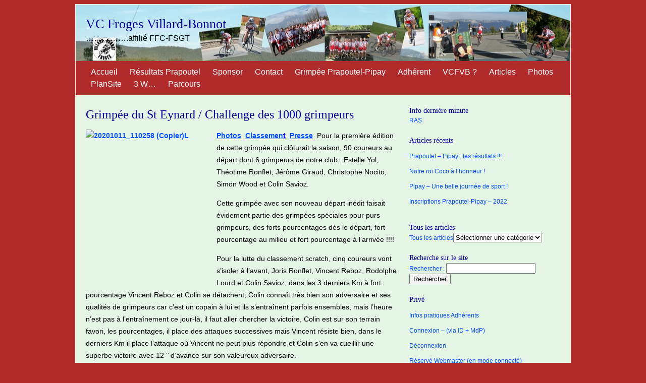

--- FILE ---
content_type: text/html; charset=UTF-8
request_url: https://vcfvb-asso.org/2020/10/
body_size: 5426
content:
<!DOCTYPE html PUBLIC "-//W3C//DTD XHTML 1.0 Transitional//EN" "http://www.w3.org/TR/xhtml1/DTD/xhtml1-transitional.dtd">
<html xmlns="http://www.w3.org/1999/xhtml">
<head profile="http://gmpg.org/xfn/11">

<link rel="Shortcut Icon" href="https://vcfvb-asso.org/wp-content/themes/basic-simplicity/images/favicon.ico" type="image/x-icon" />

<meta http-equiv="Content-Type" content="text/html; charset=UTF-8" />

<title>VC Froges Villard-Bonnot   &raquo; 2020 &raquo; octobre</title>

<meta name="generator" content="WordPress 4.4.34" /> <!-- leave this for stats -->

<link rel="stylesheet" href="https://vcfvb-asso.org/wp-content/themes/basic-simplicity/style.css" type="text/css" media="screen" />

<link rel="alternate" type="application/rss+xml" title="VC Froges Villard-Bonnot RSS Feed" href="https://vcfvb-asso.org/feed/" />
<script type='text/javascript' src='http://vcfvb-asso.org/wp-includes/js/comment-reply.js?ver=20090102'></script> 

<meta name="language" content="en" />

<link rel="pingback" href="https://vcfvb-asso.org/xmlrpc.php" />

		<script type="text/javascript">
			window._wpemojiSettings = {"baseUrl":"https:\/\/s.w.org\/images\/core\/emoji\/72x72\/","ext":".png","source":{"concatemoji":"https:\/\/vcfvb-asso.org\/wp-includes\/js\/wp-emoji-release.min.js?ver=4.4.34"}};
			!function(e,n,t){var a;function i(e){var t=n.createElement("canvas"),a=t.getContext&&t.getContext("2d"),i=String.fromCharCode;return!(!a||!a.fillText)&&(a.textBaseline="top",a.font="600 32px Arial","flag"===e?(a.fillText(i(55356,56806,55356,56826),0,0),3e3<t.toDataURL().length):"diversity"===e?(a.fillText(i(55356,57221),0,0),t=a.getImageData(16,16,1,1).data,a.fillText(i(55356,57221,55356,57343),0,0),(t=a.getImageData(16,16,1,1).data)[0],t[1],t[2],t[3],!0):("simple"===e?a.fillText(i(55357,56835),0,0):a.fillText(i(55356,57135),0,0),0!==a.getImageData(16,16,1,1).data[0]))}function o(e){var t=n.createElement("script");t.src=e,t.type="text/javascript",n.getElementsByTagName("head")[0].appendChild(t)}t.supports={simple:i("simple"),flag:i("flag"),unicode8:i("unicode8"),diversity:i("diversity")},t.DOMReady=!1,t.readyCallback=function(){t.DOMReady=!0},t.supports.simple&&t.supports.flag&&t.supports.unicode8&&t.supports.diversity||(a=function(){t.readyCallback()},n.addEventListener?(n.addEventListener("DOMContentLoaded",a,!1),e.addEventListener("load",a,!1)):(e.attachEvent("onload",a),n.attachEvent("onreadystatechange",function(){"complete"===n.readyState&&t.readyCallback()})),(a=t.source||{}).concatemoji?o(a.concatemoji):a.wpemoji&&a.twemoji&&(o(a.twemoji),o(a.wpemoji)))}(window,document,window._wpemojiSettings);
		</script>
		<style type="text/css">
img.wp-smiley,
img.emoji {
	display: inline !important;
	border: none !important;
	box-shadow: none !important;
	height: 1em !important;
	width: 1em !important;
	margin: 0 .07em !important;
	vertical-align: -0.1em !important;
	background: none !important;
	padding: 0 !important;
}
</style>
<script type='text/javascript' src='https://vcfvb-asso.org/wp-includes/js/jquery/jquery.js?ver=1.11.3'></script>
<script type='text/javascript' src='https://vcfvb-asso.org/wp-includes/js/jquery/jquery-migrate.min.js?ver=1.2.1'></script>
<script type='text/javascript' src='http://vcfvb-asso.org/wp-content/plugins/up-down-image-slideshow-gallery/inc/up-down-image-slideshow-gallery.js?ver=4.4.34'></script>
<link rel='https://api.w.org/' href='https://vcfvb-asso.org/wp-json/' />
<link rel="EditURI" type="application/rsd+xml" title="RSD" href="https://vcfvb-asso.org/xmlrpc.php?rsd" />
<link rel="wlwmanifest" type="application/wlwmanifest+xml" href="https://vcfvb-asso.org/wp-includes/wlwmanifest.xml" /> 
<meta name="generator" content="WordPress 4.4.34" />

<style type="text/css">
body { background: #B02B2C; }
#wrap { background: #e5f5e5; border: 1px solid #e5f5e5; }
#header { background: #FFFFFF url('http://vcfvb-asso.org/wp-content/themes/basic-simplicity/images/Image_Bandeau3_Lite.jpg') left no-repeat; }
#navbar { background: #B02B2C; }
#navbar a { color: #FFFFFF; }
#sidebar { color: #004DFF; }
#footer { color: #004DFF; }
h1, h2, h3, h4, h1 a, h2 a, h3 a, h4 a { color: #000099; }
a { color: #004DFF; } 
.the_content { color: #000000; }
.meta-postedby { display: none; }
.meta-tags { display: none; }
.meta-addcomment { display: none; }
</style>

</head>
<body>

<div id="wrap">

<div id="header">
	<h1><a href="http://vcfvb-asso.org">VC Froges Villard-Bonnot</a></h1>
	<p class="description">&#8230;&#8230;&#8230;&#8230;&#8230;.affilié FFC-FSGT</p>
</div><!--end header-->

<div id="navbar">
	<ul>
		<li><a href="http://vcfvb-asso.org">Accueil</a></li>
		<li class="page_item page-item-2066"><a href="https://vcfvb-asso.org/resultats-prapoutel/">Résultats Prapoutel</a></li>
<li class="page_item page-item-43 page_item_has_children"><a href="https://vcfvb-asso.org/sponsor/">Sponsor</a></li>
<li class="page_item page-item-46 page_item_has_children"><a href="https://vcfvb-asso.org/contact/">Contact</a></li>
<li class="page_item page-item-5175"><a href="https://vcfvb-asso.org/grimpee-prapoutel-pipay/">Grimpée Prapoutel-Pipay</a></li>
<li class="page_item page-item-2194 page_item_has_children"><a href="https://vcfvb-asso.org/adherent/">Adhérent</a></li>
<li class="page_item page-item-23"><a href="https://vcfvb-asso.org/lhistoire-du-club/">VCFVB ?</a></li>
<li class="page_item page-item-664 page_item_has_children"><a href="https://vcfvb-asso.org/lire/">Articles</a></li>
<li class="page_item page-item-753 page_item_has_children"><a href="https://vcfvb-asso.org/voir/">Photos</a></li>
<li class="page_item page-item-3846"><a href="https://vcfvb-asso.org/plansite2/">PlanSite</a></li>
<li class="page_item page-item-153 page_item_has_children"><a href="https://vcfvb-asso.org/liens/">3 W&#8230;</a></li>
<li class="page_item page-item-4349"><a href="https://vcfvb-asso.org/parcours/">Parcours</a></li>
	</ul>
</div><!--end navbar-->
<div id="content">



	
		
		
			
	<div class="entry entry-1">
	
		<h2><a href="https://vcfvb-asso.org/grimpee-du-st-eynard-challenge-des-1000-grimpeurs/" rel="bookmark" title="Permanent Link to Grimpée du St Eynard / Challenge des 1000 grimpeurs">Grimpée du St Eynard / Challenge des 1000 grimpeurs</a></h2> 
		<div class="meta">
		 
		<div class="meta-postedby">Posted octobre 13th, 2020 by vcfvb_bigboss and filed in <a href="https://vcfvb-asso.org/category/saison-2020/" rel="category tag">Saison 2020</a> </div>
		<div class="meta-tags"></div>
		<div class="meta-addcomment"><a href="https://vcfvb-asso.org/grimpee-du-st-eynard-challenge-des-1000-grimpeurs/#respond" class="commentslink" >Add a Comment</a></div> 
		</div><!--end meta-->
	
		<div class="the_content">
						<p><span style="color: #0000ff;"><strong><span style="text-decoration: underline;"><a href="http://vcfvb-asso.org/wp-content/uploads/2020/10/20201011_110258-CopierL.jpg" rel="attachment wp-att-5103"><img class="alignleft size-medium wp-image-5103" src="http://vcfvb-asso.org/wp-content/uploads/2020/10/20201011_110258-CopierL-245x300.jpg" alt="20201011_110258 (Copier)L" width="245" height="300" srcset="http://vcfvb-asso.org/wp-content/uploads/2020/10/20201011_110258-CopierL-245x300.jpg 245w, http://vcfvb-asso.org/wp-content/uploads/2020/10/20201011_110258-CopierL-768x940.jpg 768w, http://vcfvb-asso.org/wp-content/uploads/2020/10/20201011_110258-CopierL-836x1024.jpg 836w, http://vcfvb-asso.org/wp-content/uploads/2020/10/20201011_110258-CopierL.jpg 1164w" sizes="(max-width: 245px) 100vw, 245px" /></a></span><span style="text-decoration: underline;"><a href="https://photos.app.goo.gl/zfkMi1hjeHX6r8Wd7" target="_blank">Photos</a></span>  <span style="text-decoration: underline;"><a href="http://vcfvb-asso.org/wp-content/uploads/2020/10/Classement-St-Eynard.pdf" target="_blank">Classemen</a>t</span>  <span style="text-decoration: underline;"><a href="http://vcfvb-asso.org/wp-content/uploads/2020/10/Article-presse-Colin-au-St-Eynard.pdf" target="_blank">Presse</a></span></strong></span>  Pour la première édition de cette grimpée qui clôturait la saison, 90 coureurs au départ dont 6 grimpeurs de notre club : Estelle Yol, Théotime Ronflet, Jérôme Giraud, Christophe Nocito, Simon Wood et Colin Savioz.</p>
<p>Cette grimpée avec son nouveau départ inédit faisait évidement partie des grimpées spéciales pour purs grimpeurs, des forts pourcentages dès le départ, fort pourcentage au milieu et fort pourcentage à l’arrivée !!!!</p>
<p>Pour la lutte du classement scratch, cinq coureurs vont s’isoler à l’avant, Joris Ronflet, Vincent Reboz, Rodolphe Lourd et Colin Savioz, dans les 3 derniers Km à fort pourcentage Vincent Reboz et Colin se détachent, Colin connaît très bien son adversaire et ses qualités de grimpeurs car c’est un copain à lui et ils s’entraînent parfois ensembles, mais l’heure n’est pas à l’entraînement ce jour-là, il faut aller chercher la victoire, Colin est sur son terrain favori, les pourcentages, il place des attaques successives mais Vincent résiste bien, dans le derniers Km il place l’attaque où Vincent ne peut plus répondre et Colin s’en va cueillir une superbe victoire avec 12 ‘’ d’avance sur son valeureux adversaire.</p>
<p>Sur cette grimpée, exceptionnellement notre grand grimpeur Théotime ne pourra pas prendre part aux réjouissances de la lutte car il est vraiment dans un très mauvais jour, il aura quand même le grand mérite d’aller au bout de la route et d’aller au bout de lui-même.</p>
<p>Les 4 autres coureurs font une très belle course, Jérôme toujours excellent réalise une belle place de 20<sup>ème</sup> au général suivi de près par Christophe Nocito qui fait une belle performance en prenant la 24<sup>ème</sup> place au général, notre vétéran Simon fait une 28<sup>ème</sup> place au général.</p>
<p>Notre unique féminine fait preuve de beaucoup d’abnégation pour prendre une belle 3<sup>ème</sup> place chez les filles, ce qui va quand-même lui permettre de remporter le challenge des milles grimpeurs, c’est vraiment fabuleux pour une première année de vélo.</p>
<p>Pour le challenge, notre club est impérial avec pas moins de 6 grimpeurs sur le podium : Colin 1<sup>er</sup> catégorie jeune et 3<sup>ème</sup> au général avec 4 courses seulement qu’il a toutes remportées d’ailleurs. Théotime est 1<sup>er</sup> de sa catégorie et 2<sup>ème</sup> au classement général. Simon Wood est 1<sup>er</sup> de sa catégorie. Jérôme est 4<sup>ème</sup> de sa catégorie. Christophe est 6<sup>ème</sup> de sa catégorie. Chez nos deux féminines Estelle est première et Laure Anne est 6<sup>ème</sup></p>
<p>Je tiens à féliciter tous ces grimpeurs cités, sans oublier tous les autres également qui ont  participés ponctuellement, car vous avez portés fièrement et bien haut les couleurs de notre club, un grand BRAVO à vous tous. Michel MOTTIER</p>
						
		<div class="link_pages"></div>
		
		</div><!--end the_content-->
		
		<div class="comments">
				</div><!--end comments-->
	
	</div><!--end entry-->

	
		<div id="prevnext">
		  
		</div><!--end navigation-->
		

</div><!--end content-->

<div id="sidebar">
<div class="sidebar-widget"><h4>Info dernière minute</h4>			<div class="textwidget">RAS</div>
		</div>		<div class="sidebar-widget">		<h4>Articles récents</h4>		<ul>
					<li>
				<a href="https://vcfvb-asso.org/prapoutel-pipay-les-resultats/">Prapoutel &#8211; Pipay : les résultats !!!</a>
						</li>
					<li>
				<a href="https://vcfvb-asso.org/notre-roi-coco-a-lhonneur/">Notre roi Coco à l&rsquo;honneur !</a>
						</li>
					<li>
				<a href="https://vcfvb-asso.org/pipay-les-resultats/">Pipay &#8211; Une belle journée de sport !</a>
						</li>
					<li>
				<a href="https://vcfvb-asso.org/inscriptions-prapoutel-pipay-2022/">Inscriptions Prapoutel-Pipay &#8211; 2022</a>
						</li>
				</ul>
		</div>		<div class="sidebar-widget"><h4>Tous les articles</h4><label class="screen-reader-text" for="cat">Tous les articles</label><select name='cat' id='cat' class='postform' >
	<option value='-1'>Sélectionner une catégorie</option>
	<option class="level-0" value="5">Saison 2011</option>
	<option class="level-1" value="36">&nbsp;&nbsp;&nbsp;Articles ancien site</option>
	<option class="level-1" value="12">&nbsp;&nbsp;&nbsp;Convivialité</option>
	<option class="level-1" value="9">&nbsp;&nbsp;&nbsp;Réunions</option>
	<option class="level-0" value="6">Saison 2012</option>
	<option class="level-1" value="11">&nbsp;&nbsp;&nbsp;Convivialité</option>
	<option class="level-1" value="8">&nbsp;&nbsp;&nbsp;Courses</option>
	<option class="level-0" value="47">Saison 2013</option>
	<option class="level-1" value="48">&nbsp;&nbsp;&nbsp;Convivialité</option>
	<option class="level-1" value="49">&nbsp;&nbsp;&nbsp;Courses</option>
	<option class="level-0" value="53">Saison 2014</option>
	<option class="level-0" value="57">Saison 2015</option>
	<option class="level-0" value="58">Saison 2016</option>
	<option class="level-0" value="59">Saison 2017</option>
	<option class="level-0" value="60">Saison 2018</option>
	<option class="level-0" value="61">Saison 2019</option>
	<option class="level-0" value="62">Saison 2020</option>
	<option class="level-0" value="63">Saison 2021</option>
	<option class="level-0" value="65">Saison 2022</option>
	<option class="level-0" value="64">Saison 2023</option>
</select>

<script type='text/javascript'>
/* <![CDATA[ */
(function() {
	var dropdown = document.getElementById( "cat" );
	function onCatChange() {
		if ( dropdown.options[ dropdown.selectedIndex ].value > 0 ) {
			location.href = "https://vcfvb-asso.org/?cat=" + dropdown.options[ dropdown.selectedIndex ].value;
		}
	}
	dropdown.onchange = onCatChange;
})();
/* ]]> */
</script>

</div><div class="sidebar-widget"><h4>Recherche sur le site</h4><form role="search" method="get" id="searchform" class="searchform" action="https://vcfvb-asso.org/">
				<div>
					<label class="screen-reader-text" for="s">Rechercher&nbsp;:</label>
					<input type="text" value="" name="s" id="s" />
					<input type="submit" id="searchsubmit" value="Rechercher" />
				</div>
			</form></div><div class="sidebar-widget"><h4>Privé</h4><div class="menu-prive-container"><ul id="menu-prive" class="menu"><li id="menu-item-892" class="menu-item menu-item-type-custom menu-item-object-custom menu-item-892"><a href="http://vcfvb-asso.org/org-interne/">Infos pratiques Adhérents</a></li>
<li id="menu-item-811" class="menu-item menu-item-type-custom menu-item-object-custom menu-item-811"><a href="http://vcfvb-asso.org/wp-admin/">Connexion &#8211; (via ID + MdP)</a></li>
<li id="menu-item-812" class="menu-item menu-item-type-custom menu-item-object-custom menu-item-812"><a href="http://vcfvb-asso.org/wp-login.php?action=logout&#038;_wpnonce=3e54a175d0">Déconnexion</a></li>
<li id="menu-item-809" class="menu-item menu-item-type-post_type menu-item-object-page menu-item-809"><a href="https://vcfvb-asso.org/reserve-administrateurs/">Réservé Webmaster (en mode connecté)</a></li>
<li id="menu-item-2196" class="menu-item menu-item-type-post_type menu-item-object-page menu-item-2196"><a href="https://vcfvb-asso.org/adherent/">Adhérent</a></li>
</ul></div></div> 
</div>
<div id="bottom">
	<div class="bottom-left"><div class="sidebar-widget"><h4>Recherche sur le site</h4><form role="search" method="get" id="searchform" class="searchform" action="https://vcfvb-asso.org/">
				<div>
					<label class="screen-reader-text" for="s">Rechercher&nbsp;:</label>
					<input type="text" value="" name="s" id="s" />
					<input type="submit" id="searchsubmit" value="Rechercher" />
				</div>
			</form></div></div>
	<div class="bottom-middle"><div class="sidebar-widget"><h4>Tous les articles</h4><label class="screen-reader-text" for="categories-dropdown-3">Tous les articles</label><select name='cat' id='categories-dropdown-3' class='postform' >
	<option value='-1'>Sélectionner une catégorie</option>
	<option class="level-0" value="5">Saison 2011</option>
	<option class="level-1" value="36">&nbsp;&nbsp;&nbsp;Articles ancien site</option>
	<option class="level-1" value="12">&nbsp;&nbsp;&nbsp;Convivialité</option>
	<option class="level-1" value="9">&nbsp;&nbsp;&nbsp;Réunions</option>
	<option class="level-0" value="6">Saison 2012</option>
	<option class="level-1" value="11">&nbsp;&nbsp;&nbsp;Convivialité</option>
	<option class="level-1" value="8">&nbsp;&nbsp;&nbsp;Courses</option>
	<option class="level-0" value="47">Saison 2013</option>
	<option class="level-1" value="48">&nbsp;&nbsp;&nbsp;Convivialité</option>
	<option class="level-1" value="49">&nbsp;&nbsp;&nbsp;Courses</option>
	<option class="level-0" value="53">Saison 2014</option>
	<option class="level-0" value="57">Saison 2015</option>
	<option class="level-0" value="58">Saison 2016</option>
	<option class="level-0" value="59">Saison 2017</option>
	<option class="level-0" value="60">Saison 2018</option>
	<option class="level-0" value="61">Saison 2019</option>
	<option class="level-0" value="62">Saison 2020</option>
	<option class="level-0" value="63">Saison 2021</option>
	<option class="level-0" value="65">Saison 2022</option>
	<option class="level-0" value="64">Saison 2023</option>
</select>

<script type='text/javascript'>
/* <![CDATA[ */
(function() {
	var dropdown = document.getElementById( "categories-dropdown-3" );
	function onCatChange() {
		if ( dropdown.options[ dropdown.selectedIndex ].value > 0 ) {
			location.href = "https://vcfvb-asso.org/?cat=" + dropdown.options[ dropdown.selectedIndex ].value;
		}
	}
	dropdown.onchange = onCatChange;
})();
/* ]]> */
</script>

</div></div>
	<div class="bottom-right"></div>
</div>

<div id="footer">

	<p>&copy; Copyright 2026 - VC Froges Villard-Bonnot - All Rights Reserved - <a href="http://vcfvb-asso.org/mentions-legales/" title="Mentions légales">Mentions légales</a></p>

	<p>This site is powered by <a href="http://www.wordpress.org" title="WordPress" target="_blank">WordPress</a> and the <a href="http://www.basicsimplicity.com/" title="Basic Simplicity WordPress Theme" target="_blank">Basic Simplicity</a> theme by <a href="http://www.michaeljanzen.com/" title="Michael Janzen" target="_blank">Michael Janzen</a></p>


	<script type='text/javascript' src='https://vcfvb-asso.org/wp-includes/js/wp-embed.min.js?ver=4.4.34'></script>

</div><!--end footer-->

</div><!--end wrap-->
</body>
</html>

--- FILE ---
content_type: text/css
request_url: https://vcfvb-asso.org/wp-content/themes/basic-simplicity/style.css
body_size: 1970
content:
/*   
Theme Name: Basic Simplicity
Theme URI: http://www.basicsimplicity.com/
Description: A simple WordPress theme with a basic minimalist style that includes an administration control panel for editing look & feel.  More customization is possible through the many widget-enabled areas in the sidebar, posts, footer, and header. If you like this theme please vote for it to help spread the word. 
Tags: blue, white, light, two-columns, right-sidebar, fixed-width, custom-colors, custom-header, theme-options
Author: Michael Janzen
Author URI: http://www.michaeljanzen.com/
Version: 1.4.1
.
AVOID EDITING THIS... See the control panel ---> Appearance > Edit Basic Simplicity 
.
UPGRADE NOTE:
The only thing you'll need to fix is the header image path. Please note that the FULL PATH
is required in the header field on the Edit Basic Simplicity page. Now you can upload your
header image (Media > Add New), and then grab the full path to that image and paste it into
the header field.
.
UPDATED CODE FOR v. 1.4.1
- fixed bug - fixed the search form on 404 page
- changed is_home() to is_front_page()
- fixed bug - added stripslashes to the custom css
- fixed bug in bottom widgets to allow multiple widgets
- added javascript for nested comment reply form
- improved nested comments formatting
- added show/hide function to make it easier to hide the posted by, tags and add comment link.
- housekeeping, changed get_settings to get_option
- added full URL to header image
.
The CSS, XHTML and design is released under GPL:
http://www.opensource.org/licenses/gpl-license.php
*/


body {
	font-family: Arial, Verdana, sens-serif;
	font-size: 100%;
	line-height: 1.125em;
	background: #fff;
}


#wrap {
	margin: 5px auto;
	padding: 0;
	width: 980px;
	border: 1px solid #ccc;
	background: #fff; 
}

#header {
	padding: 20px;
	background: #eee url('images/header.gif') left no-repeat;
}

#navbar {
	background: #ccc;
	margin: 0;
	padding: 10px 20px;
}

#navbar a {
	color: #444;
}

#navbar ul {
	margin-left: 0;
	padding-left: 0;
	display: inline;
	} 

#navbar ul li {
	margin: 0;
	padding: 10px;
	list-style: none;
	line-height:1.5em;
	display: inline;
	}


#content {
	margin: 0;
	padding: 20px 0 20px 20px;
	float: left;
	width: 620px;
}

.column-top, .home-top {
	margin: 0 0 3.0em 0;
	font-size: 0.875em;
	line-height: 1.75em;
	color:#222;
}

#prevnext {
	text-align: center;
	font-weight: bold;
	margin-bottom: 3.0em;
}

#sidebar {
	padding: 20px 9px 0 20px;
	float: right;
	font-size: 0.75em;
	color: #444;
	width: 310px;
}

#sidebar ul, #bottom ul {
	list-style: none;
	margin-left: 0;
	padding-left: 0;
	text-indent: 0;
}

#sidebar li, #bottom li {
	list-style: none;
	padding-bottom: 1.0em;
}

.sidebar-widget {
	margin: 0 0 20px 0;
	padding: 0;
}


#bottom {
	clear: both; 
	margin: 0;
	padding: 0;
	font-size: 0.75em;
	text-align: center;
}

.bottom-left {
	float: left;
	width: 306px;
	margin: 0;
	padding: 10px;
	text-align: left;
	background: #eee;
}

.bottom-right {
	float: right;
	width: 306px;
	margin: 0;
	padding: 10px;
	text-align: left;
	border-left: 1px solid #fff;
	background: #eee;

}

.bottom-middle { 
	float: left;
	width: 306px;
	margin: 0;
	padding: 10px;
	text-align: left;
	border-left: 1px solid #fff;
	background: #ddd;
}

.post-top-right-home {
	float: right;
	width: 300px;
	margin: 0 0 10px 10px;
	padding: 0;
}

.post-top-right-single {
	float: right;
	width: 300px;
	margin: 0 0 10px 10px;
	padding: 0;
}

.post-bottom-home {
	margin: 10px 0;
	padding: 0;
	clear: right;
}

.post-bottom-single {
	margin: 10px 0;
	padding: 0;
	clear: right;
}

.bottom-widget {
	margin: 0 0 20px 0;
	padding: 0;
}


#footer {
	clear: both; 
	margin: 0;
	padding: 20px;
	font-size: 0.75em;
	text-align: center;
	color: #666;
}

a {
	color: #339;
	text-decoration: none;
}

a:hover {
	color: #33f;
	text-decoration: underline;
}

img {
	border: 0;
}

h1, h2, h3, h4, h1 a, h2 a, h3 a, h4 a {
	font-family: Georgia, serif;
	margin: 0;
	padding: 0;
	font-weight: normal;
	line-height: 1.5em;
	color: #111;
}

#sidebar h4, #bottom h4 {
	font-size: 1.2em;
}

#header h1 {
	font-size: 1.6em;
}

#header.description {
	font-size: 0.875em;
}


p {
	margin: 0 0 1.0em 0;
	padding: 0;
}

blockquote {
	background: #eee;
	margin: 0.5em 0;
	padding: 1.0em;
}

.the_content {
	font-size: 0.875em;
	line-height: 1.75em;
	color:#222;
}

.entry {
	margin: 0 0 3.0em 0;
}

.comments {
	font-size: 0.875em;
	line-height: 1.5em;
	color:#333;
}





.odd {
	border-top: 1px solid #ccc;
	border-right: 0;
	border-bottom: 0;
	border-left: 1px solid #ccc;
	margin: 0.5em 0 0.5em 0;
	padding: 0.5em;
}

.even {
	border-top: 1px solid #ddd;
	border-right: 0;
	border-bottom: 0;
	border-left: 1px solid #ddd;
	margin: 0.5em 0 0.5em 0;
	padding: 0.5em;
}


.commentlist {
	padding: 0;
	text-align: justify;
	}

.commentlist li {
	margin: 15px 0 10px;
	padding: 5px 5px 10px 10px;
	list-style: none;

	}
.commentlist li ul li { 
	margin-right: -5px;
	margin-left: 10px;
}

.commentlist p {
	margin: 10px 5px 10px 0;
}

.children { padding: 0; }

#commentform p {
	margin: 5px 0;
	}

.nocomments {
	text-align: center;
	margin: 0;
	padding: 0;
	}

.commentmetadata {
	margin: 0;
	display: block;
	}


.meta {
	font-size: 0.75em;
	color:#666;
	margin: 0 0 1.0em 0;
}

ol.commentlist, li.commentlist {
	margin: 0;
	padding: 0;
	list-style:none;
}

.hidden {
	visibility: hidden;
}

li.categories {
	list-style: none;
}

img.alignright {
	float:right; 
	margin:0 0 1em 1em;
	}
	
img.alignleft {
	float:left; 
	margin:0 1em 1em 0;
}

img.aligncenter {
	display: block; 
	margin-left: auto; 
	margin-right: auto;
}

a img.alignright {
	float:right; 
	margin:0 0 1em 1em;
}

a img.alignleft {
	float:left; 
	margin:0 1em 1em 0;
}

a img.aligncenter {
	display: block; 
	margin-left: auto; 
	margin-right: auto;
}

.more-link {
	font-weight: bold;
	text-decoration: underline;
}

.current_page_item {
	font-weight: bold;
}

.cligno {
	text-decoration: blink;
}